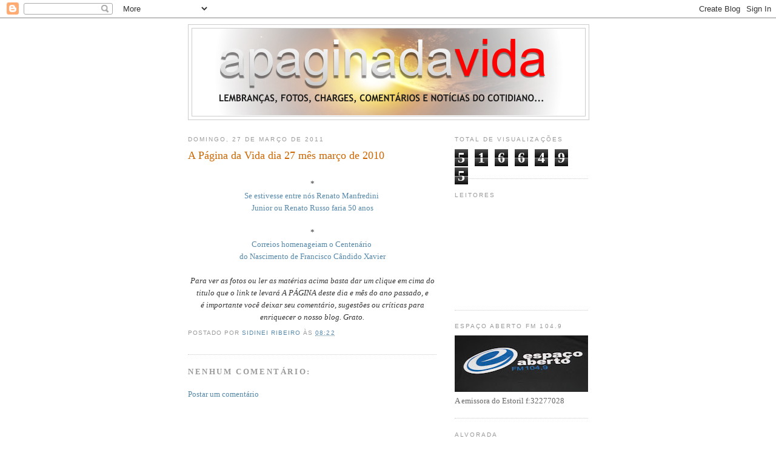

--- FILE ---
content_type: text/html; charset=UTF-8
request_url: https://apaginadavida.blogspot.com/b/stats?style=BLACK_TRANSPARENT&timeRange=ALL_TIME&token=APq4FmCdtIxJGwBm-x6YLe6pY8ZTvTc_0-cXFh2Tbra2fHY5IS1P7CRD23TqqJyjvkrce9Su7BbPIEAcaIm1N0VxjUlYrsiIhw
body_size: -19
content:
{"total":5166495,"sparklineOptions":{"backgroundColor":{"fillOpacity":0.1,"fill":"#000000"},"series":[{"areaOpacity":0.3,"color":"#202020"}]},"sparklineData":[[0,9],[1,10],[2,10],[3,7],[4,7],[5,5],[6,2],[7,2],[8,4],[9,7],[10,8],[11,19],[12,23],[13,18],[14,16],[15,19],[16,16],[17,6],[18,12],[19,9],[20,100],[21,63],[22,25],[23,30],[24,22],[25,25],[26,22],[27,22],[28,16],[29,1]],"nextTickMs":94736}

--- FILE ---
content_type: text/html; charset=utf-8
request_url: https://accounts.google.com/o/oauth2/postmessageRelay?parent=https%3A%2F%2Fapaginadavida.blogspot.com&jsh=m%3B%2F_%2Fscs%2Fabc-static%2F_%2Fjs%2Fk%3Dgapi.lb.en.2kN9-TZiXrM.O%2Fd%3D1%2Frs%3DAHpOoo_B4hu0FeWRuWHfxnZ3V0WubwN7Qw%2Fm%3D__features__
body_size: 156
content:
<!DOCTYPE html><html><head><title></title><meta http-equiv="content-type" content="text/html; charset=utf-8"><meta http-equiv="X-UA-Compatible" content="IE=edge"><meta name="viewport" content="width=device-width, initial-scale=1, minimum-scale=1, maximum-scale=1, user-scalable=0"><script src='https://ssl.gstatic.com/accounts/o/2580342461-postmessagerelay.js' nonce="dC1GnPxs0Ppco1o4Or652g"></script></head><body><script type="text/javascript" src="https://apis.google.com/js/rpc:shindig_random.js?onload=init" nonce="dC1GnPxs0Ppco1o4Or652g"></script></body></html>

--- FILE ---
content_type: text/html; charset=utf-8
request_url: https://www.google.com/recaptcha/api2/aframe
body_size: 266
content:
<!DOCTYPE HTML><html><head><meta http-equiv="content-type" content="text/html; charset=UTF-8"></head><body><script nonce="o4sMVLmA0TGa0hxJc2FXyg">/** Anti-fraud and anti-abuse applications only. See google.com/recaptcha */ try{var clients={'sodar':'https://pagead2.googlesyndication.com/pagead/sodar?'};window.addEventListener("message",function(a){try{if(a.source===window.parent){var b=JSON.parse(a.data);var c=clients[b['id']];if(c){var d=document.createElement('img');d.src=c+b['params']+'&rc='+(localStorage.getItem("rc::a")?sessionStorage.getItem("rc::b"):"");window.document.body.appendChild(d);sessionStorage.setItem("rc::e",parseInt(sessionStorage.getItem("rc::e")||0)+1);localStorage.setItem("rc::h",'1769049395457');}}}catch(b){}});window.parent.postMessage("_grecaptcha_ready", "*");}catch(b){}</script></body></html>